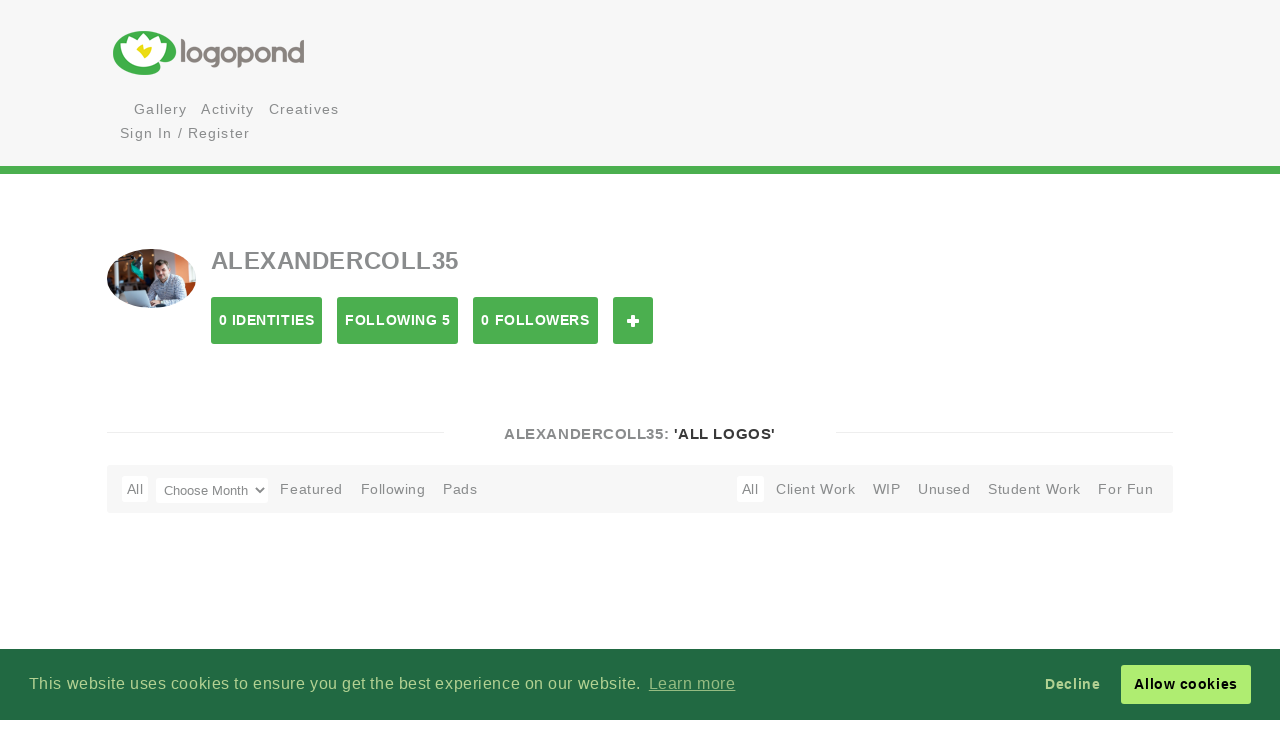

--- FILE ---
content_type: text/html; charset=UTF-8
request_url: https://logopond.com/alexandercoll35/profile/506955
body_size: 5945
content:
<!DOCTYPE HTML PUBLIC "-//W3C//DTD HTML 4.01 Transitional//EN"
"//www.w3.org/TR/html4/loose.dtd">
<html>
		<head>
		<meta charset='utf-8'>
		<meta name="viewport" content="width=device-width, initial-scale=1">
		<meta name="google-site-verification" content="e5nE-5DSpDOKpZyHjcmoOKUbKfu9xg7uGC1D4GbbYi8" />
		<title>Logopond - Logo, Brand &amp; Identity Inspiration</title>
		<link href='/assets/css/overrides.css' rel='stylesheet' media='all'  type='text/css'>
<script src="https://kit.fontawesome.com/e9599bc00c.js"></script>		<script src="https://code.jquery.com/jquery-1.12.4.js"></script>
		<script type="text/javascript" src="https://code.jquery.com/ui/1.12.1/jquery-ui.js"></script>
		<script type="text/javascript" src="/assets/js/bootstrap.js"></script>
		<script type="text/javascript" src="/assets/js/mentions.js"></script>
		<script type="text/javascript" src="/assets/js/ajax_request.js"></script>
		<script src="//cdn.paddle.com/paddle/paddle.js"></script>
		<script src="//m.servedby-buysellads.com/monetization.js" type="text/javascript"></script>
		<script type="text/javascript">
	(function(){
		var bsa_optimize=document.createElement('script');
		bsa_optimize.type='text/javascript';
		bsa_optimize.async=true;
		bsa_optimize.src='https://cdn4.buysellads.net/pub/logopond.js?'+(new Date()-new Date()%600000);
		(document.getElementsByTagName('head')[0]||document.getElementsByTagName('body')[0]).appendChild(bsa_optimize);
	})();
</script>
		<script type="text/javascript">
			$(document).ready(function(){
			var fixHelper = function(e, ui) {
				ui.children().each(function() {
					$(this).width($(this).width());
				});
				return ui;
			};
		 
			$("#item_logos").sortable({
			
				stop:function(i) {
					$.ajax({
						type: 'POST',
						url: 'https://logopond.com/admin/sort', 
						data: $('#item_logos').sortable('serialize'),
						success: function(html){
							$("#message").html(html);
						}
					});
				}
			}).disableSelection();
				
			});
		</script>
              
		</head>
		<body>
        <script>
(function(){
  if(typeof _bsa !== 'undefined' && _bsa) {
    _bsa.init('stickybox', 'CK7D4277', 'placement:logopondcom');
    _bsa.init('flexbar', 'CKYDL2QU', 'placement:logopondcom');
  }
})();
</script>
        <header>
          <section class="large-11 medium-10 tween-10 small-10 large-centered medium-centered tween-centered small-centered row">
            <div class="medium-4 mleft tween-12 tleft">
              <h1 class="large-2 medium-12 tween-6 lleft tleft small-12"> <a href='https://logopond.com/' class="lleft mleft tleft sleft"> Home </a> </h1>
              <div id="main_nav" class="large-4 medium-12 tween-6 lleft mclear tleft small-12">
                <ul class="mains">
						<li class="menu lleft mleft tleft sleft">
				<a href="/search">
					<i class="fa fa-search" aria-hidden="true"></i>
				</a>
			</li>
			<li class="lleft mleft tleft sleft navsearch" id="panelThatSlides" style="display:none;">
				<form name="Search" method="GET" action="https://logopond.com/search/" >
					<label id="contentThatFades" class="lleft mleft tleft">
						<input type="text" name="terms" id="search" placeholder="Search..." value="" />
						<input type="hidden" name="searchtype" value="tag" />
					</label>
				</form>
			</li>
			<li class="menu lleft mleft tleft sleft">
				<a href='https://logopond.com/gallery/list/?gallery=featured&filter=' class=" " >
					Gallery
				</a>
			</li>
			<li class="menu lleft mleft tleft sleft">
				<a href='https://logopond.com/activity/list/' class="">
					Activity
				</a>
			</li>
			<li class="menu lleft mleft tleft sleft">
				<a href='https://logopond.com/creatives/list/?filter=all' class="">
					Creatives
				</a>
			</li>
						<li class="menu lleft mleft tleft sleft">
				<a href='https://logopond.com/auth/login'>
					<i class="fa fa-unlock" aria-hidden="true"></i> Sign In / Register
				</a>
							</li>
			              </div>
              <div class="mcreatespaceclear tcreatespaceclear screatespaceclear"> </div>
            </div>
            <div class="tcreatespace"></div>
            <div class="large-6 medium-8 lright mright tween-centered  shide">
              
<!-- /8691100/Logopond_S2S_Leaderboard_ROS_ATF -->
<div id="bsa-zone_1578955643228-0_123456" style="z-index:500; text-align:right;"></div>


<div id="carbon-block"></div>

<script>
  fetch(new Request("https://pagead2.googlesyndication.com/pagead/js/adsbygoogle.js", { method: 'HEAD', mode: 'no-cors'})).then(function(response) {
    return true;
  }).catch(function(e) {
    var carbonScript = document.createElement("script");
    carbonScript.src = "//cdn.carbonads.com/carbon.js?serve=CE7DT2QN&placement=logopondcom";
    carbonScript.id = "_carbonads_js";
    document.getElementById("carbon-block").appendChild(carbonScript);
  });
</script>
            </div>
            <div class="clearer "> </div>
          </section>
        </header>
        <div class="clearer"> </div>
        <div class="large-10 medium-10 tween-10 small-10 large-centered medium-centered  tween-centered small-centered">
    <div class="large-12 medium-12  tween-12 small-12 lleft mleft tleft profile_reg_top">
        <div class="large-1 medium-1 tween-1 small-1 lleft mleft tleft sleft">
            <a href="https://logopond.com/alexandercoll35/profile/506955" title="alexandercoll35">
                                <img class="gravatar" src="https://logopond.com/avatar/506955/Alexander_460.jpg" width="100%" height="100%"  alt="506955" />            </a>
        </div>
        <!--   -->
        <div class="large-11 medium-11 tween-11 small-8 sleft lcolumns mcolumns tcolumns scolumns ">
            <h2>
                alexandercoll35            </h2>
                        <div class="lcreatespaceclear mcreatespaceclear screatespaceclear">
            </div>
            <ul class="Large-12 medium-12 tween-12 small-12 lleft mleft tleft sleft row">
                <li class="large-2 small-6 lcolumns mcolumns tcolumns lpullin mpullin tpullin">
                    <a href="https://logopond.com/alexandercoll35/profile/506955/?gallery=profile&filter=&page=" class="button">
                        0 Identities                    </a>
                </li>
                <li class="large-2 small-6 lcolumns mcolumns tcolumns lpullin mpullin tpullin">
                    <a href="https://logopond.com/alexandercoll35/profile/following/506955/?gallery=profile&filter=&page="  class="button">
                        Following 5                    </a>
                </li>
                <li class="large-2 small-6 lcolumns mcolumns tcolumns lpullin mpullin tpullin">
                    <a href="https://logopond.com/alexandercoll35/profile/followers/506955/?gallery=profile&filter=&page="  class="button">
                        0 Followers                    </a>
                </li>
                                <li class="lcolumns mcolumns tcolumns lpullin mpullin tpullin">
                    				<span id="id_506955">
				<a href="javascript:void(0)" class="button  favsmallfollow" onclick="follow(506955,  , 'follow', 'small')">Follow</a>
				</span>
			                </li>
                <li class="lcolumns mcolumns tcolumns lpullin mpullin tpullin">
                                    </li>
                            </ul>
        </div>
        <div class="lcreatespace mcreatespace tcreatespace screatespace"></div>
    </div>
    <div class="lcreatespace mcreatespace tcreatespace screatespace"></div>
</div>
	        <section class="large-11 medium-10 tween-10 small-10 large-centered medium-centered tween-centered small-centered">
                    <div id="message"> </div>
          	<h3 class="linebehind"><span>alexandercoll35: <strong>  'All Logos' </strong></span></h3>
	
<div class="gallery_title">
	<ul class="large-5 medium-5 tween-5 small-5  lleft mleft tleft sleft">
		<li>
			<a  class='crumb'  href="https://logopond.com/alexandercoll35/profile/506955/?filter=" />
			
			<span>All</span>
			</a>
		</li>
		
		
						<li id="monthchoose">
					<form id="theform">
						<select name="month" class="jumpmenu" id="jumpmenu">
							<option selected="selected">Choose Month</option>
							<option value="https://logopond.com/alexandercoll35/profile/index/506955/?gallery=&month=&year=&filter=">All</option>
											</select>
					</form>
				</li>
								
		<li>
			<a  href="https://logopond.com/alexandercoll35/profile/506955/?gallery=profilefeatured&filter=" />
			
			<span>Featured</span>
			</a>
		</li>
		
		
						
				
				
		<li>
			<a  href="https://logopond.com/alexandercoll35/profile/506955/?gallery=following&filter=" />
			
			Following
			</a>
		</li>
		<li>
			<a  href="https://logopond.com/alexandercoll35/profile/pads/506955/?filter=">
				Pads
			</a>
		</li>
	</ul>
	
	<!--  
	
	 
	

	-->
	
		<ul class="subset_menu large-7 tween-7 medium-7 small-7  lright mright tright sleft">
		<li>
			<a  class='crumb'  href="https://logopond.com/alexandercoll35/profile/506955/?gallery=&filter=N" />
			
			<span>All</span>
			</a>
		</li>
		<li>
			<a   href="https://logopond.com/alexandercoll35/profile/506955/?gallery=&filter=R" />
			
			<span>Client Work</span>
			</a>
		</li>
		<li>
			<a   href="https://logopond.com/alexandercoll35/profile/506955/?gallery=&filter=I" />
			
			<span>WIP</span>
			</a>
		</li>
		<li>
			<a   href="https://logopond.com/alexandercoll35/profile/506955/?gallery=&filter=P" />
			
			<span>Unused</span>
			</a>
		</li>
		<li>
			<a   href="https://logopond.com/alexandercoll35/profile/506955/?gallery=&filter=W" />
			
			<span>Student Work</span>
			</a>
		</li>
		<li>
			<a   href="https://logopond.com/alexandercoll35/profile/506955/?gallery=&filter=F" />
			
			<span>For Fun</span>
			</a>
		</li>
		
			</ul>
		<div class="clearer">
	</div>
</div>
<ul class="logo_gallery_container">
  </ul>
 

 
<h2 class="linebehind profile_meta_title"> <span>
          
     alexandercoll35          
     </span> </h2>
     <div class="large-5 medium-6 tween-12 small-12 sleft lcolumns mcolumns tcolumns">
                    <h3>
               Alexander Coll                                        </h3>
                    <!--   -->
          
                    <p>
               I work at The Red Carpet - cleaners specializing in carpet cleaning in London. I manage a team of 5 experts at the company.          </p>
               </div>

     <!--   -->

     <div class="large-3 lcolumns medium-6 mcolumns mleft tween-4 tcolumns tleft small-12  ">
          <h4>External</h4>
          <ul class="sentence_font_size">
                              <li> <strong>Personal:</strong> <a rel="nofollow" href="https://theredcarpet.org.uk">
                    https://theredcarpet.org.uk                    </a> </li>
                                                                           <li><strong>Elsewhere:</strong> <a rel="nofollow" href="https://www.instagram.com/alexander.coll35/">
                    https://www.instagram.com/alexander.coll35/                    </a> </li>
                         </ul>
     </div>

     <!--   -->

     <div class="large-2 lcolumns medium-4 tween-4 mcolumns  tcolumns small-12  ">
                    <h4>Expertise Tags</h4>
          <ul class="sentence_font_size">
                         </ul>
               </div>

     <!--   -->

     <div class="large-2 lcolumns medium-4 mcolumns tween-4 tcolumns  small-12 ">
          <h4>Stats</h4>
          <ul class="sentence_font_size">
               <li> <strong>Logo Views:</strong>
                    0               </li>
               <li><strong>Comments Made:</strong>
                    0               </li>
               <li><strong>Comments Recieved:</strong>
                    0               </li>
               <li><strong>Floats Given:</strong>
                    7               </li>
               <li><strong>Floats Recieved:</strong>
                    0               </li>
               <li><strong>Pads:</strong> <a href="https://logopond.com/alexandercoll35/profile/pads/506955/?gallery=pads&filter=">
                    0                    </a> </li>
          </ul>
     </div>

     <!--   -->

     <div class="clearer">
     </div>
 </section>
        <section id="newsletter" class="large-12 medium-12 tween-12 small-12 row clearer">
          <div class="large-5 lleft medium-10 medium-centered tween-centered small-10 tween-10">
            
			<section class="large-9 medium-12 small-12 lright medium-centered  tween-centered small-centered" style="text-align:center">
				<!-- Begin MailChimp Signup Form -->
				<link href="//cdn-images.mailchimp.com/embedcode/classic-10_7.css" rel="stylesheet" type="text/css">
				<style type="text/css">
	#mc_embed_signup{background:#fff; clear:left; font:14px Helvetica,Arial,sans-serif; }
	/* Add your own MailChimp form style overrides in your site stylesheet or in this style block.
	   We recommend moving this block and the preceding CSS link to the HEAD of your HTML file. */
</style>
				<form action="//logopond.us4.list-manage.com/subscribe/post?u=6bda5442a0b44b7ed739f002e&amp;id=5638f2ca6f" method="post" id="mc-embedded-subscribe-form" name="mc-embedded-subscribe-form" class="validate" target="_blank" novalidate style="margin-top:15px;">
					<div id="mc_embed_signup_scroll">
						<div class="mc-field-group">
							<div id="mce-responses" class="clear">
								<div class="response" id="mce-error-response" style="display:none">
								</div>
								<div class="response" id="mce-success-response" style="display:none">
								</div>
							</div>
							<fieldset>
								<label for="mce-EMAIL" class="lleft mleft tleft sleft large-9 medium-10 tween-10 small-12">
									<input type="email" value="" name="EMAIL" class=" required email" id="mce-EMAIL" placeholder="Join Mailing List - Email Address">
									 
								</label> 
								<label class="lleft mleft tleft sleft">
								<input type="submit" value="Subscribe" name="subscribe" id="mc-embedded-subscribe" class="button" style="padding-top:15px; padding-bottom:15px; top:-5px"></label>
							</fieldset>
						</div>
						<div style="position: absolute; left: -5000px;" aria-hidden="true">
							<input type="text" name="b_6bda5442a0b44b7ed739f002e_5638f2ca6f" tabindex="-1" value="">
						</div>
					</div>
				</form>
				<script type='text/javascript' src='//s3.amazonaws.com/downloads.mailchimp.com/js/mc-validate.js'></script><script type='text/javascript'>(function($) {window.fnames = new Array(); window.ftypes = new Array();fnames[0]='EMAIL';ftypes[0]='email';fnames[1]='FNAME';ftypes[1]='text';fnames[2]='LNAME';ftypes[2]='text';fnames[3]='MMERGE3';ftypes[3]='text';fnames[4]='MMERGE4';ftypes[4]='text';fnames[5]='MMERGE5';ftypes[5]='text';fnames[6]='MMERGE6';ftypes[6]='text';fnames[7]='MMERGE7';ftypes[7]='text';fnames[8]='MMERGE8';ftypes[8]='text';fnames[9]='MMERGE9';ftypes[9]='text';fnames[10]='MMERGE10';ftypes[10]='text';fnames[11]='MMERGE11';ftypes[11]='text';fnames[12]='MMERGE12';ftypes[12]='text';fnames[13]='MMERGE13';ftypes[13]='text';fnames[14]='MMERGE14';ftypes[14]='text';fnames[15]='MMERGE15';ftypes[15]='text';fnames[16]='COMPANY';ftypes[16]='text';fnames[17]='PHONE';ftypes[17]='phone';fnames[18]='ADDRESS';ftypes[18]='address';fnames[19]='LATITUDE';ftypes[19]='text';fnames[20]='LONGITUDE';ftypes[20]='text';fnames[21]='ADDED_ON';ftypes[21]='date';}(jQuery));var $mcj = jQuery.noConflict(true);</script>
				<!--End mc_embed_signup-->
			</section>
              
	
          </div>
          <div class="large-7 lright medium-12 medium-centered lright tween-centered  shide">
            <!-- /8691100/Logopond_S2S_Leaderboard_ROS_BTF -->
<div id="bsa-zone_1578955694354-5_123456"></div>          </div>
        </section>
        <footer class="large-12 medium-12 tween-12 small-12 row">
			<section class="large-10 medium-10 tween-10 small-10 large-centered medium-centered tween-centered small-centered">
				
				<!--     -->
				
				<div class="large-2 medium-3 tween-3 small-5 lcolumns mcolumns tcolumns">
					<img src="/assets/img/logo-footer.png" />
				</div>
				<br>
				<dl class="large-3 medium-9 tween-9 small-12 lcolumns mcolumns tleft">
					<dt>Logopond is Inspiration</dt>
					<dd>Logopond is an inspirational site &amp; showcase of identity work from designers of varying abilities all across the world. We seek to inspire and improve the talents of our design family through shared knowledge and helpful experiences. <br> <br>
					<a class="button large-6 medium-3 tween-4 small-6" href="/algae/about">
							About
						</a>
						</dd>
				</dl>
				
				<!--     -->
				<div class="mcreatespace tcreatespace screatespace">
				</div>
				<div class="large-2 medium-3 tween-3 small-5 lcolumns mcolumns tcolumns sleft">
					<img src="/assets/img/logomilk-footer.png" />
				</div>
				<dl class="large-3 medium-6 tween-6 small-12 lcolumns mcolumns tleft sleft">
					<dt>Identity Purist</dt>
					<dd>It is important that we do not forget our roots and fundamentals.<br>
						<br>
						With the help of
						<a class="inline" href="http://designabot.net">
							Rich Scott
						</a>
						and several others we have curated some of the best black &amp; white identities logopond has to offer!<br>
						<br>
						<a class="button large-6 medium-3 tween-4 small-6" href="/logomilk/bw">
							More
						</a>
					</dd>
				</dl>
				
				<!--     -->
						<div class="screatespace sclear">
				</div>	
				<dl class="large-2 medium-2 tween-3 small-12 lcolumns mcolumns tcolumns">
					<dt>Social Waters</dt>
					<dd>
						<a href="http://www.facebook.com/groups/141975825721/">
							Facebook
						</a>
					</dd>
					<dd>
						<a href="http://twitter.com/logopond" title="Twitter">
							Twitter
						</a>
					</dd>
					<dd>
						<a href="http://pinterest.com/logopond/" title="Pinterest">
							Pinterest
						</a>
					</dd>

					
					<dd>
						<a  href="https://www.instagram.com/logopondofficial/" title="Instagram">
							Instagram
						</a>
					</dd>
					
					
					<dd>
						<a href="/eps/logopond_icon_set.zip"> 
							Logopond Icons 
						</a>
					</dd>
					<dt>Partners</dt>
					<dd style="margin:10px 0">
						<a href="http://logobaker.ru" title="LogoBaker">
							<img src="/eps/logobaker.png" />
						</a>
					</dd>
                    <dd><!--
						<a href="https://www.elephantmark.com/">
							<img src="/assets/img/ElephantMark_175x36.png"/>
						</a>
					</dd>
					
					<dd>
						<a href="http://leologos.com/">
							Smart Logos
						</a>
					</dd>-->
					
					
					
				</dl>
				 
			
			</section>
		</footer>

<link rel="stylesheet" type="text/css" href="//cdnjs.cloudflare.com/ajax/libs/cookieconsent2/3.1.0/cookieconsent.min.css" />
<script src="//cdnjs.cloudflare.com/ajax/libs/cookieconsent2/3.1.0/cookieconsent.min.js"></script>
<script>
window.addEventListener("load", function(){
window.cookieconsent.initialise({
  "palette": {
    "popup": {
      "background": "#216942",
      "text": "#b2d192"
    },
    "button": {
      "background": "#afed71"
    }
  },
  "type": "opt-out"
})});
  (function(){
    var fullres = document.createElement('script');
    fullres.async = true;
    fullres.src = 'https://t.fullres.net/logopond.js?'+(new Date()-new Date()%43200000);
    document.head.appendChild(fullres);
  })();
</script>        <div class="copyright large-12 medium-12 tween-12 small-12">
			<section class="large-9 medium-10 tween-10 small-10 large-centered medium-centered tween-centered small-centered row">
				
					Logopond &copy; 2006 - 2026				
					<a href="mailto:logopondnoreply@gmail.com" title="contact">
						Contact: Management
					</a>
					|
					<a href="https://logopond.com/algae/tos" title="Terms of Service">
						Terms of Service
					</a>
					|
					<a href="https://logopond.com/algae/pp" title="Privacy Policy">
						Privacy Policy
					</a>
					|
					<a href="http://logopond.bsa-whitelabel.com">
						Advertise
					</a>
				 
				
			</section>
		</div>
<!-- Pinterest Tag -->
<script>
!function(e){if(!window.pintrk){window.pintrk = function () {
window.pintrk.queue.push(Array.prototype.slice.call(arguments))};var
  n=window.pintrk;n.queue=[],n.version="3.0";var
  t=document.createElement("script");t.async=!0,t.src=e;var
  r=document.getElementsByTagName("script")[0];
  r.parentNode.insertBefore(t,r)}}("https://s.pinimg.com/ct/core.js");
pintrk('load', '2613409854836', {em: '<user_email_address>'});
pintrk('page');
</script>
<noscript>
<img height="1" width="1" style="display:none;" alt=""
  src="https://ct.pinterest.com/v3/?event=init&tid=2613409854836&pd[em]=<hashed_email_address>&noscript=1" />
</noscript>
<!-- end Pinterest Tag -->
<!-- Google tag (gtag.js) -->
<script async src="https://www.googletagmanager.com/gtag/js?id=G-30417SL5FR"></script>
<script>
  window.dataLayer = window.dataLayer || [];
  function gtag(){dataLayer.push(arguments);}
  gtag('js', new Date());

  gtag('config', 'G-30417SL5FR');
</script>
</body>
</html>